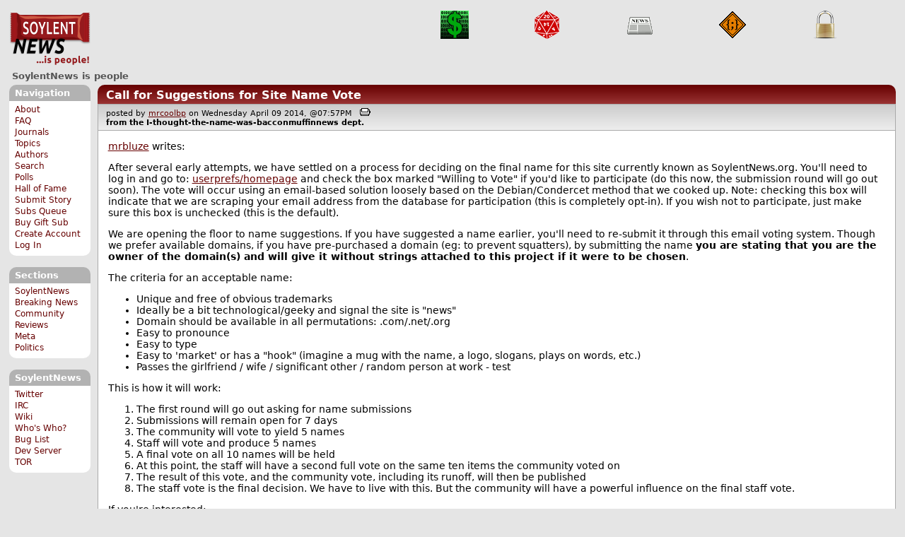

--- FILE ---
content_type: text/html; charset=utf-8
request_url: https://soylentnews.org/comments.pl?noupdate=1&sid=1177&cid=67541
body_size: 17719
content:
<!DOCTYPE HTML PUBLIC "-//W3C//DTD HTML 4.01//EN"
            "http://www.w3.org/TR/html4/strict.dtd">
<html>
<head>
<meta http-equiv="Content-Type" content="text/html; charset=utf-8">


<link rel="apple-touch-icon" sizes="180x180" href="/apple-touch-icon.png">
<link rel="icon" type="image/png" href="//soylentnews.org/favicon-soylentnews-32x32.png" sizes="32x32">
<link rel="icon" type="image/png" href="//soylentnews.org/favicon-soylentnews-16x16.png" sizes="16x16">
<link rel="manifest" href="/manifest.json">
<link rel="mask-icon" href="/safari-pinned-tab.svg" color="#961a1d">
<meta name="theme-color" content="#ffffff">

<meta http-equiv="onion-location" content="http://soylentqarvi3ikkzpp7fn4m5pxeeonbv6kr4akgkczqethjfhmalhid.onion" />

<title>SoylentNews  Comments | Call for Suggestions for Site Name Vote</title>




<link rel="stylesheet" type="text/css" media="screen, projection" href="//soylentnews.org/base.css?rehash_16_00_01">
<link rel="stylesheet" type="text/css" media="screen, projection" href="//soylentnews.org/comments.css?rehash_16_00_01">
<link rel="stylesheet" type="text/css" media="screen, projection" href="//soylentnews.org/soylentnews.css?rehash_16_00_01">
<link rel="stylesheet" type="text/css" media="print" href="//soylentnews.org/print.css?rehash_16_00_01">

<!-- start template: ID 19, header;misc;default -->

<link rel="top"       title="SoylentNews is people" href="//soylentnews.org/" >
<link rel="search"    title="Search SoylentNews" href="//soylentnews.org/search.pl">
<link rel="alternate" title="SoylentNews Atom" href="//soylentnews.org/index.atom" type="application/atom+xml">
<link rel="alternate" title="SoylentNews RSS" href="//soylentnews.org/index.rss" type="application/rss+xml">
</head>
<body>
<div id="top_parent"></div>

<div id="jump">
	<a href="#main-articles">Stories</a>
	<br>
	<a href="#blocks">Slash Boxes</a>
	<br>
	<a href="#acomments">Comments</a>
</div>

<div id="frame">
	<div id="topnav">
		<div id="logo">
			<h1><a href="//soylentnews.org">SoylentNews</a></h1>
		</div>
		
			<ul>
				<!-- start template: ID 222, setrectop_img;misc;default -->

<li>
	<a href="//soylentnews.org/search.pl?tid=18"><img src="//soylentnews.org/images/topics/topictechonimics.png" width="40" height="40" alt="Techonomics" title="Techonomics" ></a>
</li>

<!-- end template: ID 222, setrectop_img;misc;default -->



<!-- start template: ID 222, setrectop_img;misc;default -->

<li>
	<a href="//soylentnews.org/search.pl?tid=10"><img src="//soylentnews.org/images/topics/topicdevrandom.png" width="40" height="40" alt="/dev/random" title="/dev/random" ></a>
</li>

<!-- end template: ID 222, setrectop_img;misc;default -->



<!-- start template: ID 222, setrectop_img;misc;default -->

<li>
	<a href="//soylentnews.org/search.pl?tid=6"><img src="//soylentnews.org/images/topics/topicnews.png" width="40" height="40" alt="News" title="News" ></a>
</li>

<!-- end template: ID 222, setrectop_img;misc;default -->



<!-- start template: ID 222, setrectop_img;misc;default -->

<li>
	<a href="//soylentnews.org/search.pl?tid=5"><img src="//soylentnews.org/images/topics/topiccode.png" width="40" height="40" alt="Code" title="Code" ></a>
</li>

<!-- end template: ID 222, setrectop_img;misc;default -->



<!-- start template: ID 222, setrectop_img;misc;default -->

<li>
	<a href="//soylentnews.org/search.pl?tid=15"><img src="//soylentnews.org/images/topics/topicsecurity.png" width="40" height="40" alt="Security" title="Security" ></a>
</li>

<!-- end template: ID 222, setrectop_img;misc;default -->
			</ul>
		
	</div>
	<div id="slogan">
		<h2>SoylentNews is people</h2>
		
		<div class="clear"></div>
	</div>
	
	<div id="links">
		
			

<!-- start template: ID 386, sidebox;misc;default -->

<div class="block" id="navigation-block">
	<div class="title" id="navigation-title">
		<h4>
			Navigation
		</h4>
	</div>
	<div class="content" id="navigation-content">
		<ul>
	<li>
		<a href="//soylentnews.org/about.pl">About</a>
	</li>
	<li>
		<a href="//soylentnews.org/faq.pl">FAQ</a>
	</li>
	<li>
		<a href="//soylentnews.org/journal.pl">Journals</a>
	</li>
	<li>
		<a href="//soylentnews.org/topics.pl">Topics</a>
	</li>
	<li>
		<a href="//soylentnews.org/authors.pl">Authors</a>
	</li>	
	<li>
		<a href="//soylentnews.org/search.pl">Search</a>
	</li>
	<li>
		<a href="//soylentnews.org/pollBooth.pl">Polls</a>
	</li>
	<li>
		<a href="//soylentnews.org/hof.pl">Hall of Fame</a>
	</li>
	<li>
		<a href="//soylentnews.org/submit.pl">Submit Story</a>
	</li>
	<li>
		<a href="//soylentnews.org/submit.pl?op=list">Subs Queue</a>
	</li>
		
		
			<li><a href="//soylentnews.org/subscribe.pl">Buy Gift Sub</a></li>
		
		<li>
			<a href="//soylentnews.org/my/newuser">Create Account</a>
		</li>
		<li>
			<a href="//soylentnews.org/my/">Log In</a>
		</li>
		
	</ul>
	</div>
</div>

<!-- end template: ID 386, sidebox;misc;default -->


			

<!-- start template: ID 386, sidebox;misc;default -->

<div class="block" id="sections-block">
	<div class="title" id="sections-title">
		<h4>
			Sections
		</h4>
	</div>
	<div class="content" id="sections-content">
		<ul>
	<li><a href="//soylentnews.org/">SoylentNews</a></li>

	

	
		
		<li><a href="//soylentnews.org/breakingnews/">Breaking News</a></li>
	
		
		<li><a href="//soylentnews.org/communityreviews/">Community Reviews</a></li>
	
		
		
		<li><a href="//soylentnews.org/meta/">Meta</a></li>
	
		
		<li><a href="//soylentnews.org/politics/">Politics</a></li>
	
</ul>
	</div>
</div>

<!-- end template: ID 386, sidebox;misc;default -->


			

<!-- start template: ID 386, sidebox;misc;default -->

<div class="block" id="sitebox-block">
	<div class="title" id="sitebox-title">
		<h4>
			SoylentNews
		</h4>
	</div>
	<div class="content" id="sitebox-content">
		<ul>
		<li><a href="https://twitter.com/soylentnews/" rel="nofollow">Twitter</a></li>
		<li><a href="https://irc.soylentnews.org" rel="nofollow">IRC</a></li>
		<li><a href="http://wiki.soylentnews.org/wiki/SoylentNews" rel="nofollow">Wiki</a></li>
		<li><a href="http://wiki.soylentnews.org/wiki/WhosWho" rel="nofollow">Who's Who?</a></li>
		<li><a href="https://github.com/SoylentNews/rehash/issues" rel="nofollow">Bug List</a></li>
		<li><a href="https://dev.soylentnews.org" rel="nofollow">Dev Server</a></li>
		<li><a href="http://soylentqarvi3ikkzpp7fn4m5pxeeonbv6kr4akgkczqethjfhmalhid.onion" rel="nofollow">TOR</a></li>
</ul>
	</div>
</div>

<!-- end template: ID 386, sidebox;misc;default -->


		
	</div>
	<div id="contents">
		
			
			<div id="comments">

<!-- end template: ID 19, header;misc;default -->



<!-- start template: ID 220, printCommentsMain;misc;default -->

<div class="article">
		<div class="generaltitle" >
	<div class="title">
		<h3 >
			<a href="//soylentnews.org/article.pl?sid=14/04/08/2216224">Call for Suggestions for Site Name Vote</a>
			
		</h3>
	</div>
</div>
		
			<div class="details">
				
				posted by
				
					<a href="http://soylentnews.org/">mrcoolbp</a>
				
				 on Wednesday April 09 2014, @07:57PM
				 
					&nbsp;&nbsp;<a href="//soylentnews.org/print.pl?sid=14/04/08/2216224"><img src="//soylentnews.org/images/print.gif" height="11" width="15" alt="Printer-friendly"></a>
				
				<br>
				<strong>from the <b>I-thought-the-name-was-bacconmuffinnews</b> dept.</strong>
			</div>
		
		<div class="body">
			<div class="intro"><p class="byline"> <a href="mailto:mrbluze@soylentnews.org">mrbluze</a> writes:</p><p>
After several early attempts, we have settled on a process for deciding on the final name for this site currently known as SoylentNews.org. You'll need to log in and go to: <a href="http://soylentnews.org/my/homepage">userprefs/homepage</a> and check the box marked "Willing to Vote" if you'd like to participate (do this now, the submission round will go out soon). The vote will occur using an email-based solution loosely based on the Debian/Condercet method that we cooked up. Note: checking this box will indicate that we are scraping your email address from the database for participation (this is completely opt-in). If you wish not to participate, just make sure this box is unchecked (this is the default).</p><p>

We are opening the floor to name suggestions. If you have suggested a name earlier, you'll need to re-submit it through this email voting system. Though we prefer available domains, if you have pre-purchased a domain (eg: to prevent squatters), by submitting the name <strong>you are stating that you are the owner of the domain(s) and will give it without strings attached to this project if it were to be chosen</strong>.
</p><p>
The criteria for an acceptable name:
</p><ul> <li>Unique and free of obvious trademarks</li><li>Ideally be a bit technological/geeky and signal the site is "news"</li><li>Domain should be available in all permutations: .com/.net/.org</li><li>Easy to pronounce</li><li>Easy to type</li><li>Easy to 'market' or has a "hook" (imagine a mug with the name, a logo, slogans, plays on words, etc.)</li><li>Passes the girlfriend / wife / significant other / random person at work - test</li></ul><p>
This is how it will work:
</p><ol> <li> The first round will go out asking for name submissions</li><li>Submissions will remain open for 7 days</li><li>The community will vote to yield 5 names</li><li>Staff will vote and produce 5 names</li><li>A final vote on all 10 names will be held</li><li>At this point, the staff will have a second full vote on the same ten items the community voted on</li><li>The result of this vote, and the community vote, including its runoff, will then be published</li><li>The staff vote is the final decision. We have to live with this. But the community will have a powerful influence on the final staff vote.</li></ol><p>If you're interested:</p><ul> <li> <a href="http://wiki.soylentnews.org/wiki/PollingVotingNotesAudioguy">Notes on the voting system</a> </li><li> <a href="http://wiki.soylentnews.org/wiki/ProposedSolutionForTheCommunityPoll#The_Social_Part_.28final.29">Wiki page with the full plan</a> </li></ul><p>
<b>NCommander adds:</b> So its finally here, and I wanted to apologize for the long delay before this actually happened. To the editoral team, please bump this to the top of the index for the next 24 hours so everyone gets a chance to see it (click 'fastforward' then save to autoupdate the timestamp). I promise a Featured Story option is coming in the next major update so we don't have to deal with this!</p></div>
		</div>
	</div>
	<div class="prev-next">&nbsp;</div>





<a name="acomments"></a>
<div class="commentwrap" id="commentwrap">
	

<!-- start template: ID 77, printCommNoArchive;misc;default -->

<div class="commentBox commentNoArchive">
			

		
			
				This discussion has been archived.
			
			No new comments can be posted.
		
	
</div>

<!-- end template: ID 77, printCommNoArchive;misc;default -->


	<div class="commentBox">
		
			<a href="//soylentnews.org/article.pl?sid=14/04/08/2216224">Call for Suggestions for Site Name Vote</a>
		
		|
		
			<a href="//soylentnews.org/users.pl">Log In/Create an Account</a>
		
		
			| <a href="//soylentnews.org/comments.pl?noupdate=1&amp;sid=1177">Top</a>
		
		| <b>357</b> comments
		
		| <a href="//soylentnews.org/search.pl?op=comments&amp;sid=1177">Search Discussion</a>
	</div>

	<div class="commentBoxForm" id="commentControlBox">
		<form action="//soylentnews.org/comments.pl#post_comment">
			<fieldset>
				<legend>Display Options</legend>
				 
				
						Threshold/Breakthrough <select id="threshold" name="threshold">
<option value="-1">-1: 357 comments</option>
<option value="0" selected>0: 356 comments</option>
<option value="1">1: 260 comments</option>
<option value="2">2: 194 comments</option>
<option value="3">3: 41 comments</option>
<option value="4">4: 21 comments</option>
<option value="5">5: 12 comments</option>
</select>
<select id="highlightthresh" name="highlightthresh">
<option value="-1">-1: 357 comments</option>
<option value="0">0: 356 comments</option>
<option value="1">1: 260 comments</option>
<option value="2" selected>2: 194 comments</option>
<option value="3">3: 41 comments</option>
<option value="4">4: 21 comments</option>
<option value="5">5: 12 comments</option>
</select>
<select id="mode" name="mode">
<option value="flat">Flat</option>
<option value="nocomment">No Comments</option>
<option value="threadtng">Threaded-TNG</option>
<option value="threadtos" selected>Threaded-TOS</option>
</select>
<select id="commentsort" name="commentsort">
<option value="0" selected>Oldest First</option>
<option value="1">Newest First</option>
</select>

				<input type="submit" name="op" value="Change" class="button">
				<input type="hidden" name="sid" value="1177">
				<input type="hidden" name="page" value="1">
				<input type="hidden" name="noupdate" value="1">
				<input type="hidden" name="cid" value="67541">
				<input type="hidden" name="pid" value="67541">
				
				
				 <span class="nbutton"><b><a href="//soylentnews.org/article.pl?sid=14/04/08/2216224">Mark All as Read</a></b></span>
				
						<span class="nbutton"><b><a href="//soylentnews.org/article.pl?sid=14/04/08/2216224&markunread=1">Mark All as Unread</a></b></span>
				
			</fieldset>
		</form>
		<div class="commentBox">
			<small><b>The Fine Print:</b> The following comments are owned by whoever posted them. We are not responsible for them in any way.</small>
		</div>
	</div>	
</div>
<a name="topcomment"></a>

<!-- end template: ID 220, printCommentsMain;misc;default -->

<ul id="commentlisting" >
<li id="tree_67541" class="comment">
<input id="commentHider_67541" type="checkbox" class="commentHider"  autocomplete="off" />
<label class="commentHider" title="Expand/Collapse comment" for="commentHider_67541"> </label><div id="comment_67541" class="commentDiv score0   ">
<div id="comment_top_67541" class="commentTop"><div class="title"><h4 id="67541" class="noTH"><label class="commentHider" for="commentHider_67541">Re:Answers to questions on first voting/ranking ph</label><span id="comment_score_67541" class="score">(Score: 0)</span> 
<span class="by"> by Anonymous Coward on Friday July 11 2014, @11:54AM
</span>
</h4>
</div>
<div class="details">by Anonymous Coward 

<span class="otherdetails" id="comment_otherdetails_67541"> on Friday July 11 2014, @11:54AM (<a href="//soylentnews.org/comments.pl?noupdate=1&amp;sid=1177&amp;cid=67541#commentwrap">#67541</a>)<small> 
</small></span>
</div>
</div>
<div class="commentBody">
<div id="comment_body_67541"><p>No matter what monetary wants you might nicely be facing, simple and handy on-line loans supply the extremely very best resolution for numerous folks. You might possibly not comprehend how swift the application method may be and you will find some non-public lenders that give exact same day funding in the event you begin the procedure early adequate within the company day. In the event you meet the minimum pre-qualifying standards, it's feasible to shell out a handful of minutes in your private computer and get cash correct deposited for your monetary institution account. This simple and effortless method will be the major explanation that on-line loans are gaining in acceptance payday loans., <a href="http://fayetteenergy.com/" title="fayetteenergy.com" rel="nofollow">fayetteenergy.com</a> [fayetteenergy.com],  muw, <a href="http://summerschooloxford.com/" title="summerschooloxford.com" rel="nofollow">university study abroad</a> [summerschooloxford.com],  hpx, <a href="http://e2culture.com/" title="e2culture.com" rel="nofollow">change-management consultant liz sumner</a> [e2culture.com],  7711,</p></div> 
</div>
<div class="commentSub" id="comment_sub_67541"><span class="nbutton"><b><a href="//soylentnews.org/comments.pl?noupdate=1&amp;sid=1177&amp;cid=33691#33691">Parent</a></b></span> 
</div>

</div>


<div class="comment_footer">

</div>

</ul>
<div id="discussion_buttons">
<span class="nbutton"><b><a href="//soylentnews.org/faq.pl?op=moderation">Moderator Help</a></b></span>
</div><script src="//soylentnews.org/expandAll.js" type="text/javascript"></script>

<!-- start template: ID 230, footer;misc;default -->

</div>	
		</div>
		<div id="footer">
			
			<em>You plan things that you do not even attempt because of your extreme caution.</em>
			
			<div class="search">
				<form method="get" action="//soylentnews.org/search.pl">
					<fieldset>
						<legend></legend>
						<input type="text" name="query" value="" size="20">
						<input type="submit" value="Search" class="button">
					</fieldset>
				</form>
			</div>
			<div class="copyright">
				
			</div>
			<div class="btmnav">
				<ul>
					<li class="begin">
						<a href="//soylentnews.org/">Home</a>
					</li>
					<li>
						<a href="//soylentnews.org/about.pl">About</a>
					</li>
					<li>
						<a href="//soylentnews.org/faq.pl">FAQ</a>
					</li>
					<li>
						<a href="//soylentnews.org/journal.pl">Journals</a>
					</li>
					<li>
						<a href="//soylentnews.org/topics.pl">Topics</a>
					</li>
					<li>
						<a href="//soylentnews.org/authors.pl">Authors</a>
					</li>
					<li>
						<a href="//soylentnews.org/search.pl">Search</a>
					</li>
					<li>
						<a href="//soylentnews.org/pollBooth.pl">Polls</a>
					</li>
					<li>
						<a href="//soylentnews.org/submit.pl">Submit Story</a>
					</li>					
						
							<li><a href="//soylentnews.org/subscribe.pl">Buy Gift Sub</a></li>
						
						<li>
							<a href="//soylentnews.org/my/newuser">Create Account</a>
						</li>
						<li>
							<a href="//soylentnews.org/my/">Log In</a>
						</li>
					
					<li>
						<a href="//soylentnews.org/index.atom"><img src="//soylentnews.org/images/atomicon.gif" width="36" height="14" alt="Atom feed"></a>
						<a href="//soylentnews.org/index.rss"><img src="//soylentnews.org/images/rssicon.gif" width="36" height="14" alt="RSS feed"></a>
					</li>
				</ul>
			</div>
		</div>
		
	</div>
</body>
</html>

<!-- end template: ID 230, footer;misc;default -->

